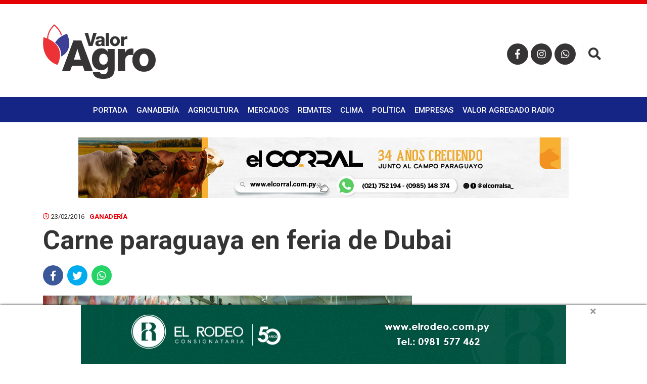

--- FILE ---
content_type: text/html; charset=UTF-8
request_url: https://www.valoragro.com.py/ganaderia/carne-paraguaya-en-feria-de-dubai/
body_size: 6639
content:
<!doctype html>
<html lang="es">
	<head>
		<meta charset="utf-8">
		<meta http-equiv="X-UA-Compatible" content="IE=edge">
		<meta name="viewport" content="width=device-width, initial-scale=1">
		
		<title>  Carne paraguaya en feria de Dubai</title>

				
				<meta property="og:title" content="Carne paraguaya en feria de Dubai" />
		<meta property="og:type" content="article" />
		<meta property="og:url" content="https://www.valoragro.com.py/ganaderia/carne-paraguaya-en-feria-de-dubai/" />
		<meta property="og:description" content="..." />
		<meta property="og:image" content="https://www.valoragro.com.py/wp-content/uploads/2016/01/x0001.jpg" />
		
		<!-- favicon -->
		<link rel="icon" href="https://www.valoragro.com.py/wp-content/themes/elagro_theme/assets/images/favicon.png">
       	<link rel="shortcut icon" type="image/x-icon" href="https://www.valoragro.com.py/wp-content/themes/elagro_theme/assets/images/favicon.ico">
        <!--Google Fonts-->
        <link href="https://fonts.googleapis.com/css?family=Roboto:300,400,500,700" rel="stylesheet">
		<!-- Font Awesome-->
		<link rel="stylesheet" href="https://use.fontawesome.com/releases/v5.2.0/css/all.css" integrity="sha384-hWVjflwFxL6sNzntih27bfxkr27PmbbK/iSvJ+a4+0owXq79v+lsFkW54bOGbiDQ" crossorigin="anonymous">
		<!-- Bootstrap CSS -->
		<link href="https://www.valoragro.com.py/wp-content/themes/elagro_theme/assets/bootstrap/css/bootstrap.min.css" rel="stylesheet">
		<!-- Hover CSS -->
		<link href="https://www.valoragro.com.py/wp-content/themes/elagro_theme/assets/css/hover.css" rel="stylesheet">
		<!-- Animate CSS -->
		<link href="https://www.valoragro.com.py/wp-content/themes/elagro_theme/assets/css/animate.css" rel="stylesheet">
		<!-- Slick CSS -->
    	<link href="https://www.valoragro.com.py/wp-content/themes/elagro_theme/assets/css/slick.css" rel="stylesheet">
    	<!-- SlickTheme CSS -->
    	<link href="https://www.valoragro.com.py/wp-content/themes/elagro_theme/assets/css/slick-theme.css?20191115" rel="stylesheet">
		<!-- Normalize CSS -->
    	<link href="https://www.valoragro.com.py/wp-content/themes/elagro_theme/assets/css/normalize.css" rel="stylesheet">
		<!-- Custom css  -->
		<link href="https://www.valoragro.com.py/wp-content/themes/elagro_theme/assets/css/style.css?20230305" rel="stylesheet">
		
		<!--touch icon-->
		<link rel="apple-touch-icon" href="https://www.valoragro.com.py/wp-content/themes/elagro_theme/assets/images/touch-icon-iphone.png?v3">
		<link rel="apple-touch-icon" sizes="76x76" href="https://www.valoragro.com.py/wp-content/themes/elagro_theme/assets/images/touch-icon-iphone.png?v3">
		<link rel="apple-touch-icon" sizes="120x120" href="https://www.valoragro.com.py/wp-content/themes/elagro_theme/assets/images/touch-icon-iphone.png?v3">
		<link rel="apple-touch-icon" sizes="152x152" href="https://www.valoragro.com.py/wp-content/themes/elagro_theme/assets/images/touch-icon-iphone.png?v3">

		<!-- HTML5 shim and Respond.js for IE8 support of HTML5 elements and media queries -->
		<!-- WARNING: Respond.js doesn't work if you view the page via file:// -->
		<!--[if lt IE 9]
		<script src="https://oss.maxcdn.com/html5shiv/3.7.3/html5shiv.min.js"></script>
		<script src="https://oss.maxcdn.com/respond/1.4.2/respond.min.js"></script>
		<![endif]-->
	</head>

	<body>
		
		<!--<div id="preloader">
			<div id="status"></div>
			<div id="spiner"></div>
		</div>-->
		
		<div id="mySidenav" class="sidenav">
			<div class=" section header-sidenav">
				<div class="container">
					<div class="row">
						<div class="col-12">
							<img src="https://www.valoragro.com.py/wp-content/themes/elagro_theme/assets/images/logo-valoragro-light.png" alt="" id="sidenav-logo" class="center-img">
						</div>
					</div>
				</div>
			</div>
			<div class="container">
				<div class="row">
					<div class="col-12">
						<div class="menu-menu-principal-container"><ul id="menu-menu-principal" class="menu"><li id="menu-item-63" class="hvr-underline-from-center menu-item menu-item-type-custom menu-item-object-custom menu-item-home menu-item-63"><a href="https://www.valoragro.com.py">Portada</a></li>
<li id="menu-item-8" class="hvr-underline-from-center menu-item menu-item-type-taxonomy menu-item-object-category current-post-ancestor current-menu-parent current-post-parent menu-item-8"><a href="https://www.valoragro.com.py/category/ganaderia/" title="hvr-underline-from-center">Ganadería</a></li>
<li id="menu-item-6" class="hvr-underline-from-center menu-item menu-item-type-taxonomy menu-item-object-category menu-item-6"><a href="https://www.valoragro.com.py/category/agricultura/" title="hvr-underline-from-center">Agricultura</a></li>
<li id="menu-item-27431" class="hvr-underline-from-center menu-item menu-item-type-post_type menu-item-object-page menu-item-27431"><a href="https://www.valoragro.com.py/mercados/">Mercados</a></li>
<li id="menu-item-28084" class="hvr-underline-from-center menu-item menu-item-type-taxonomy menu-item-object-category menu-item-28084"><a href="https://www.valoragro.com.py/category/remates/">Remates</a></li>
<li id="menu-item-25533" class="hvr-underline-from-center menu-item menu-item-type-taxonomy menu-item-object-category menu-item-25533"><a href="https://www.valoragro.com.py/category/clima/" title="hvr-underline-from-center">Clima</a></li>
<li id="menu-item-25534" class="hvr-underline-from-center menu-item menu-item-type-taxonomy menu-item-object-category menu-item-25534"><a href="https://www.valoragro.com.py/category/politica/" title="hvr-underline-from-center">Política</a></li>
<li id="menu-item-7" class="hvr-underline-from-center menu-item menu-item-type-taxonomy menu-item-object-category menu-item-7"><a href="https://www.valoragro.com.py/category/empresas/" title="hvr-underline-from-center">Empresas</a></li>
<li id="menu-item-40238" class="hvr-underline-from-center menu-item menu-item-type-taxonomy menu-item-object-category menu-item-40238"><a href="https://www.valoragro.com.py/category/valor-agregado-radio/">Valor Agregado Radio</a></li>
</ul></div>					</div>
				</div>
			</div>
			<div class="section social-nav">
				<div class="container">
					<div class="row">
						<div class="col-12">
							<ul class="center-nav">
								<li>
									<a href="https://www.facebook.com/valoragropy/" target="_blank"><i class="fab fa-facebook-f"></i></a>
								</li>
								<li>
									<a href="https://www.instagram.com/valoragropy/" target="_blank"><i class="fab fa-instagram"></i></a>
								</li>
								<li>
									<a href="https://wa.me/595991598061" target="_blank"><i class="fab fa-whatsapp"></i></a>
								</li>
							</ul>
						</div>
					</div>
				</div>
			</div>
			<a href="javascript:void(0)" class="closebtn" onclick="closeNav()">&times;</a>
		</div>
		
		<header class="section main-header bg-color-white">
			<div class="section content-header">
				<div class="container">
					<div class="row">
						<div class="col-12">
							<a href="https://www.valoragro.com.py/" rel="home">
								<img src="https://www.valoragro.com.py/wp-content/themes/elagro_theme/assets/images/logo-valoragro.png" alt="" id="main-logo">
							</a>
							
							<ul class="social-nav">
								<li class="display-none-991">
									<a href="https://www.facebook.com/valoragropy/" target="_blank"><i class="fab fa-facebook-f"></i></a>
								</li>
								<li class="display-none-991">
									<a href="https://www.instagram.com/valoragropy/" target="_blank"><i class="fab fa-instagram"></i></a>
								</li>
								<li class="display-none-991">
									<a href="https://wa.me/595991598061" target="_blank"><i class="fab fa-whatsapp"></i></a>
								</li>
								<li class="display-block-991 open-nav-bar">
									<button onclick="openNav()" class="color-white">
										<i class="fas fa-bars"></i>
									</button>
								</li>
								<li class="btn-search">
									<button id="open-search" class="color-black"><i class="fas fa-search"></i></button>
									<button id="close-search" class="color-red"><i class="fas fa-times"></i></button>
								</li>
							</ul>
													
							<div class="search-container">
								<form role="search" method="get" action="https://www.valoragro.com.py/">
									<button type="submit" value=""><i class="fas fa-search"></i></button>
									<label>
										<input type="search" placeholder="Buscar noticia..." value="" name="s" title="Buscar:" />
									</label>
								</form>
							</div>						
														
						</div> <!--end col-->
					</div> <!--end row-->
				</div> <!--end container-->
			</div> <!--end content header-->
			
			<div class="section main-nav bg-color-blue color-white display-none-991">
				<div class="container">
					<div class="row">
						<div class="col-12">
							<ul class="center-nav text-uppercase">
								<div class="menu-menu-principal-container"><ul id="menu-menu-principal-1" class="menu"><li class="hvr-underline-from-center menu-item menu-item-type-custom menu-item-object-custom menu-item-home menu-item-63"><a href="https://www.valoragro.com.py">Portada</a></li>
<li class="hvr-underline-from-center menu-item menu-item-type-taxonomy menu-item-object-category current-post-ancestor current-menu-parent current-post-parent menu-item-8"><a href="https://www.valoragro.com.py/category/ganaderia/" title="hvr-underline-from-center">Ganadería</a></li>
<li class="hvr-underline-from-center menu-item menu-item-type-taxonomy menu-item-object-category menu-item-6"><a href="https://www.valoragro.com.py/category/agricultura/" title="hvr-underline-from-center">Agricultura</a></li>
<li class="hvr-underline-from-center menu-item menu-item-type-post_type menu-item-object-page menu-item-27431"><a href="https://www.valoragro.com.py/mercados/">Mercados</a></li>
<li class="hvr-underline-from-center menu-item menu-item-type-taxonomy menu-item-object-category menu-item-28084"><a href="https://www.valoragro.com.py/category/remates/">Remates</a></li>
<li class="hvr-underline-from-center menu-item menu-item-type-taxonomy menu-item-object-category menu-item-25533"><a href="https://www.valoragro.com.py/category/clima/" title="hvr-underline-from-center">Clima</a></li>
<li class="hvr-underline-from-center menu-item menu-item-type-taxonomy menu-item-object-category menu-item-25534"><a href="https://www.valoragro.com.py/category/politica/" title="hvr-underline-from-center">Política</a></li>
<li class="hvr-underline-from-center menu-item menu-item-type-taxonomy menu-item-object-category menu-item-7"><a href="https://www.valoragro.com.py/category/empresas/" title="hvr-underline-from-center">Empresas</a></li>
<li class="hvr-underline-from-center menu-item menu-item-type-taxonomy menu-item-object-category menu-item-40238"><a href="https://www.valoragro.com.py/category/valor-agregado-radio/">Valor Agregado Radio</a></li>
</ul></div>							</ul>
						</div> <!--end col-->
					</div> <!--end row-->
				</div> <!--end container-->
			</div> <!--end main nav-->
			
		</header> <!--end main header-->
		
		<div class="section fixed-header bg-color-white">
			<div class="container-fluid">
				<div class="row">
					<div class="col-12">
						<div class="section fixed-header-content">
							<a href="https://www.valoragro.com.py/" rel="home">
								<img src="https://www.valoragro.com.py/wp-content/themes/elagro_theme/assets/images/logo-valoragro.png" alt="" id="fixed-logo">
							</a>
																						<h3>Carne paraguaya en feria de Dubai</h3>
								<div class="entry-share display-none-767">
									<ul>
										<li><span style="position: relative; top: 12px; text-transform: uppercase; font-size: 13px; font-weight: 700; margin-right: 5px;">Compartir</span></li>
										<li><a href="https://www.facebook.com/sharer/sharer.php?u=https://www.valoragro.com.py/ganaderia/carne-paraguaya-en-feria-de-dubai/" target="_blank" class="icon-facebook"><i class="fab fa-facebook-f"></i></a></li>
										<li><a href="https://twitter.com/intent/tweet?url=https://www.valoragro.com.py/ganaderia/carne-paraguaya-en-feria-de-dubai/&text=Carne paraguaya en feria de Dubai" target="_blank" class="icon-twitter"><i class="fab fa-twitter"></i></a></li>
										<li><a href="whatsapp://send?text=https://www.valoragro.com.py/ganaderia/carne-paraguaya-en-feria-de-dubai/" data-action="share/whatsapp/share" class="icon-whatsapp"><i class="fab fa-whatsapp"></i></a></li>
									</ul>
								</div> <!--end entry share-->
													</div> <!--end header content-->
					</div> <!--end col-->
				</div> <!--end row-->
			</div> <!--end container-->
		</div> <!--end fixed header-->
		
		
		
		<div class="section margin-top-30 margin-top-106-768 margin-top-91-767 margin-bottom-30 margin-bottom-15-767">
			<div class="container">
				<div class="row">
					<div class="col-12">
						
						<div class="section banner-item">
							<a href="https://bit.ly/347HigA" target="_blank">
								<img src="https://www.valoragro.com.py/wp-content/uploads/2021/06/Valor-Agro-970x120px.gif" alt="" class="center-img">
							</a>
						</div> <!--end banner-->
												<div class="section banner-item">
							<a href="https://bit.ly/2WYcVY1" target="_blank">
								<img src="https://www.valoragro.com.py/wp-content/uploads/2024/09/728x90_web.gif" alt="" class="center-img">
							</a>
						</div> <!--end banner-->
												<div class="section banner-item">
							<a href="https://bit.ly/2UwVVH9" target="_blank">
								<img src="https://www.valoragro.com.py/wp-content/uploads/2020/05/banner_latropa_970x120v2.gif" alt="" class="center-img">
							</a>
						</div> <!--end banner-->
												<div class="section banner-item">
							<a href="https://bit.ly/2zUYmeP" target="_blank">
								<img src="https://www.valoragro.com.py/wp-content/uploads/2025/01/BannerIndabal-Generico-970x120-1.gif" alt="" class="center-img">
							</a>
						</div> <!--end banner-->
												<div class="section banner-item">
							<a href="https://bit.ly/3gQqgcH" target="_blank">
								<img src="https://www.valoragro.com.py/wp-content/uploads/2020/06/Piemonte970.gif" alt="" class="center-img">
							</a>
						</div> <!--end banner-->
												<div class="section banner-item">
							<a href="https://www.ypoti.com" target="_blank">
								<img src="https://www.valoragro.com.py/wp-content/uploads/2023/08/HOTELERIA-BANNER-2.gif" alt="" class="center-img">
							</a>
						</div> <!--end banner-->
												<div class="section banner-item">
							<a href="https://instagram.com/biogenesisbagopy" target="_blank">
								<img src="https://www.valoragro.com.py/wp-content/uploads/2024/10/970-x-120-banner-digital-progestar-valor-agro.png" alt="" class="center-img">
							</a>
						</div> <!--end banner-->
												<div class="section banner-item">
							<a href="https://bit.ly/3mah4l9" target="_blank">
								<img src="https://www.valoragro.com.py/wp-content/uploads/2020/12/ERSA-nutricion-valorgaro-970-x-120.gif" alt="" class="center-img">
							</a>
						</div> <!--end banner-->
											
											
												<div class="section banner-item">
							<a href="https://www.inpasa.com.py/es/" target="_blank">
								<img src="https://www.valoragro.com.py/wp-content/uploads/2022/06/Banner-Web-INPASA.gif" alt="" class="center-img">
							</a>
						</div> <!--end banner-->
												<div class="section banner-item">
							<a href="http://bangor.com.py/" target="_blank">
								<img src="https://www.valoragro.com.py/wp-content/uploads/2024/06/Banner-Bangor-Ferias-de-Consumo.png" alt="" class="center-img">
							</a>
						</div> <!--end banner-->
												<div class="section banner-item">
							<a href="https://www.instagram.com/grupocovepa" target="_blank">
								<img src="https://www.valoragro.com.py/wp-content/uploads/2025/03/IMG_3722.jpg" alt="" class="center-img">
							</a>
						</div> <!--end banner-->
												<div class="section banner-item">
							<a href="https://bit.ly/48JLIvx" target="_blank">
								<img src="https://www.valoragro.com.py/wp-content/uploads/2022/03/campo-970x120-.gif" alt="" class="center-img">
							</a>
						</div> <!--end banner-->
												<div class="section banner-item">
							<a href="https://www.solamarca.com.py/" target="_blank">
								<img src="https://www.valoragro.com.py/wp-content/uploads/2025/09/SolaMarcaHorizontal.gif" alt="" class="center-img">
							</a>
						</div> <!--end banner-->
												<div class="section banner-item">
							<a href="https://elrodeo.com.py/" target="_blank">
								<img src="https://www.valoragro.com.py/wp-content/uploads/2024/02/GIF-PARA-VALOR-2.gif" alt="" class="center-img">
							</a>
						</div> <!--end banner-->
												<div class="section banner-item">
							<a href="https://www.isuzu.com.py/" target="_blank">
								<img src="https://www.valoragro.com.py/wp-content/uploads/2025/09/HCE-BANNER-RETROEXCAVADORA-HB640C_970x120px.gif" alt="" class="center-img">
							</a>
						</div> <!--end banner-->
												<div class="section banner-item">
							<a href="https://www.instagram.com/innovacion.s.r.l?utm_source=ig_web_button_share_sheet&igsh=ZDNlZDc0MzIxNw==" target="_blank">
								<img src="https://www.valoragro.com.py/wp-content/uploads/2025/06/Banner_970_x_120.png" alt="" class="center-img">
							</a>
						</div> <!--end banner-->
												<div class="section banner-item">
							<a href="https://www.familiar.com.py/" target="_blank">
								<img src="https://www.valoragro.com.py/wp-content/uploads/2025/07/banner-web-970x120-agro.gif" alt="" class="center-img">
							</a>
						</div> <!--end banner-->
												<div class="section banner-item">
							<a href="https://enginepy.com/" target="_blank">
								<img src="https://www.valoragro.com.py/wp-content/uploads/2025/10/enginepy_valor_agro_banner.gif" alt="" class="center-img">
							</a>
						</div> <!--end banner-->
												<div class="section banner-item">
							<a href="https://www.instagram.com/appecpy?utm_source=ig_web_button_share_sheet&igsh=ZDNlZDc0MzIxNw==" target="_blank">
								<img src="https://www.valoragro.com.py/wp-content/uploads/2025/12/970x120.gif" alt="" class="center-img">
							</a>
						</div> <!--end banner-->
						<div class="section banner-item"><a href="https://www.elcorral.com.py/" target="_blank"><img src="https://www.valoragro.com.py/wp-content/uploads/2026/01/IMG_4385.jpeg" alt="" class="center-img"></a></div> <!--end banner-->
						<div class="section banner-item"><a href="https://wa.me/595982611611" target="_blank"><img src="https://www.valoragro.com.py/wp-content/uploads/2025/12/IMG_4328-scaled.jpeg" alt="" class="center-img"></a></div> <!--end banner-->

<div class="section banner-item"><a href="https://www.contebienesraices.com.ar/" target="_blank"><img src="https://www.valoragro.com.py/wp-content/uploads/2026/01/IMG_4348.png" alt="" class="center-img"></a></div> <!--end banner-->
						
						
					</div> <!--end col-->
				</div> <!--end row-->
			</div> <!--end container-->
		</div> <!--end section-->
	        
    	<div class="section full-article">
    	
			<div class="container">
				<div class="row">
					<div class="col-lg-12 col-md-12 col-sm-12 col-xs-12">
						<div class="section entry-data">
							<div class="entry-date">
								<span><i class="far fa-clock color-red"></i> 23/02/2016</span><span><a href="https://www.valoragro.com.py/category/ganaderia/" rel="category tag">Ganadería</a></span>
							</div> <!--end entry date-->
							<div class="section entry-title">
								<h2>Carne paraguaya en feria de Dubai</h2>
							</div> <!--end entry title-->
							<div class="entry-share display-none-767">
								<ul>
									<li><a href="https://www.facebook.com/sharer/sharer.php?u=https://www.valoragro.com.py/ganaderia/carne-paraguaya-en-feria-de-dubai/" target="_blank" class="icon-facebook"><i class="fab fa-facebook-f"></i></a></li>
									<li><a href="https://twitter.com/intent/tweet?url=https://www.valoragro.com.py/ganaderia/carne-paraguaya-en-feria-de-dubai/&text=Carne paraguaya en feria de Dubai" target="_blank" class="icon-twitter"><i class="fab fa-twitter"></i></a></li>
									<li><a href="whatsapp://send?text=https://www.valoragro.com.py/ganaderia/carne-paraguaya-en-feria-de-dubai/" data-action="share/whatsapp/share" class="icon-whatsapp"><i class="fab fa-whatsapp"></i></a></li>
								</ul>
							</div> <!--end entry share-->
						</div> <!--end entry data-->
					</div> <!--end col-->
				</div> <!--end row-->	
			</div> <!--end container-->
			
			<div class="container">
				<div class="row">
						
					<div class="col-lg-8 col-md-12 col-sm-12 col-xs-12">
						
						<div class="row">
						
						<div class="col-lg-12 col-md-12 col-sm-12 col-xs-12 padding-left-0-767 padding-right-0-767">
							<div class="section entry-image bg-image" style="background-image: url(https://www.valoragro.com.py/wp-content/uploads/2016/01/x0001.jpg);">
								<img src="https://www.valoragro.com.py/wp-content/themes/elagro_theme/assets/images/img-1024x585.png" alt="">
															</div> <!--end entry image-->
						</div> <!--end col-->
						
						<div class="col-lg-12 col-md-12 col-sm-12 col-xs-12">
							
							<div class="section" style="margin-bottom: 20px;">
								<a href="https://wa.me/595982611611" target="_blank">
									<img src="https://www.valoragro.com.py/wp-content/uploads/2025/12/IMG_4328-scaled.jpeg" alt="">
								</a>
							</div>
							
							<div class="entry-content">
								<p>Desde el próximo lunes 22 hasta el jueves 25 se realizará la feria de alimentos “Gulfood Dubai 2016”, con participación de la industria cárnica nacional, a través de seis empresas del rubro, informó Juan Carlos Pettengill, director de Frigorífico Guaraní.<span id="more-11150"></span></p>
<p>Comentó que, aunque el mercado árabe es aún incipiente para la carne paraguaya, se espera incrementar este año los volúmenes de exportación. Los cortes que exportamos a esta región, en su mayoría son Premium, tales como bife de chorizo, lomito y otros”, acotó.</p>
<p>Añadió que con Rediex/MIC yla Cámara Paraguayadela Carne, se mantuvo como tradición la participación constante en ferias internacionales desde hace más de 15 años, para expandir y consolidar la imagen de Paraguay como productor de alimentos y propiciar oportunidades de inserción en nuevos mercados para la carne paraguaya. “En los últimos diez años se han realizado grandes inversiones en infraestructura para que las plantas estén al nivel requerido por las exigentes habilitaciones de los mercados”, aseveró el directivo Pettengill.</p><div class="section content-banner" style="width: 100%;"><a href="https://www.ypoti.com/" target="_blank"><img decoding="async" src="https://www.valoragro.com.py/wp-content/uploads/2023/12/HOTELERIA-BANNER-3-300-x-250-baja.gif" alt="ypoti" class="center-img"></a></div>
</p>																<div class="entry-share margin-bottom-30 display-none-767">
									<ul>
										<li><a href="https://www.facebook.com/sharer/sharer.php?u=https://www.valoragro.com.py/ganaderia/carne-paraguaya-en-feria-de-dubai/" target="_blank" class="icon-facebook"><i class="fab fa-facebook-f"></i></a></li>
										<li><a href="https://twitter.com/intent/tweet?url=https://www.valoragro.com.py/ganaderia/carne-paraguaya-en-feria-de-dubai/&text=Carne paraguaya en feria de Dubai" target="_blank" class="icon-twitter"><i class="fab fa-twitter"></i></a></li>
										<li><a href="whatsapp://send?text=https://www.valoragro.com.py/ganaderia/carne-paraguaya-en-feria-de-dubai/" data-action="share/whatsapp/share" class="icon-whatsapp"><i class="fab fa-whatsapp"></i></a></li>
									</ul>
								</div> <!--end entry share-->
							</div> <!--end entry content-->
							
							<div class="bottom-shared display-block-767">
								<ul>
									<li>
										<a href="https://www.facebook.com/sharer/sharer.php?u=https://www.valoragro.com.py/ganaderia/carne-paraguaya-en-feria-de-dubai/" target="_blank" class="icon-facebook"><i class="fab fa-facebook-f"></i></a>
									</li>
									<li>
										<a href="https://twitter.com/intent/tweet?url=https://www.valoragro.com.py/ganaderia/carne-paraguaya-en-feria-de-dubai/&text=Carne paraguaya en feria de Dubai" target="_blank" class="icon-twitter"><i class="fab fa-twitter"></i></a>
									</li>
									<li>
										<a href="whatsapp://send?text=https://www.valoragro.com.py/ganaderia/carne-paraguaya-en-feria-de-dubai/" data-action="share/whatsapp/share" class="icon-whatsapp" target="_blank"><i class="fab fa-whatsapp"></i></a>
									</li>
								</ul>
							</div> <!--end fixed shared-->
							
						</div> <!--end col-->
						
						</div> <!--end row-->
						
					</div> <!--end col-->
					
								
					
					
					<div class="col-lg-4 col-md-12 col-sm-12 col-xs-12">
						<div class="row">
							
														<div class="col-lg-12 col-md-6 col-sm-12 col-xs-12">
								
																<div class="section banner-item-aside-1 margin-bottom-30">
									<a href="https://www.solamarca.com.py/" target="_blank">
										<img src="https://www.valoragro.com.py/wp-content/uploads/2025/09/SolaMarca.gif" alt="" class="center-img">
									</a>
								</div>
																
																<div class="section banner-item-aside-1 margin-bottom-30">
									<a href="https://bit.ly/3mah4l9" target="_blank">
										<img src="https://www.valoragro.com.py/wp-content/uploads/2020/12/Gif-para-valoragro-300-x-250.gif" alt="" class="center-img">
									</a>
								</div>
																<div class="section banner-item-aside-1 margin-bottom-30">
									<a href="https://www.isuzu.com.py/" target="_blank">
										<img src="https://www.valoragro.com.py/wp-content/uploads/2025/09/HCE-BANNER-RETROEXCAVADORA-HB640C_300x250px.gif" alt="" class="center-img">
									</a>
								</div>
																<div class="section banner-item-aside-1 margin-bottom-30">
									<a href="https://www.instagram.com/innovacion.s.r.l?utm_source=ig_web_button_share_sheet&igsh=ZDNlZDc0MzIxNw==" target="_blank">
										<img src="https://www.valoragro.com.py/wp-content/uploads/2025/06/Banner_300_x_250.png" alt="" class="center-img">
									</a>
								</div>
																
							</div> <!--end col-->
												
							
														<div class="col-lg-12 col-md-6 col-sm-12 col-xs-12">
								
																<div class="section banner-item-aside-2 margin-bottom-30">
									<a href="https://bit.ly/2WYcVY1" target="_blank">
										<img src="https://www.valoragro.com.py/wp-content/uploads/2024/09/300x250_web.gif" alt="" class="center-img">
									</a>
								</div>
																<div class="section banner-item-aside-2 margin-bottom-30">
									<a href="https://wa.me/595982611611" target="_blank">
										<img src="https://www.valoragro.com.py/wp-content/uploads/2026/01/IMG_4347-1.jpeg" alt="" class="center-img">
									</a>
								</div>
																<div class="section banner-item-aside-2 margin-bottom-30">
									<a href="https://www.familiar.com.py/" target="_blank">
										<img src="https://www.valoragro.com.py/wp-content/uploads/2025/07/banner-web-300x250-agro-generico.gif" alt="" class="center-img">
									</a>
								</div>
																<div class="section banner-item-aside-2 margin-bottom-30">
									<a href="https://enginepy.com/" target="_blank">
										<img src="https://www.valoragro.com.py/wp-content/uploads/2025/10/Valor_agro_300x250.gif" alt="" class="center-img">
									</a>
								</div>
																
							</div> <!--end col-->
														
														<div class="col-lg-12 col-md-6 col-sm-12 col-xs-12">
								
																<div class="section banner-item-aside-3 margin-bottom-30">
									<a href="https://instagram.com/biogenesisbagopy" target="_blank">
										<img src="https://www.valoragro.com.py/wp-content/uploads/2024/10/300-x-250-VALOR-AGRO-PROGESTAR.png" alt="" class="center-img">
									</a>
								</div>
																<div class="section banner-item-aside-3 margin-bottom-30">
									<a href="https://bit.ly/2UwVVH9" target="_blank">
										<img src="https://www.valoragro.com.py/wp-content/uploads/2020/05/banner_latropa_300x250v2.gif" alt="" class="center-img">
									</a>
								</div>
																<div class="section banner-item-aside-3 margin-bottom-30">
									<a href="https://bit.ly/347HigA" target="_blank">
										<img src="https://www.valoragro.com.py/wp-content/uploads/2020/05/banner_frigomas_300x250.gif" alt="" class="center-img">
									</a>
								</div>
																<div class="section banner-item-aside-3 margin-bottom-30">
									<a href="https://www.ypoti.com" target="_blank">
										<img src="https://www.valoragro.com.py/wp-content/uploads/2023/12/HOTELERIA-BANNER-3-300-x-250-baja.gif" alt="" class="center-img">
									</a>
								</div>
																<div class="section banner-item-aside-3 margin-bottom-30">
									<a href="https://www.isuzu.com.py/" target="_blank">
										<img src="https://www.valoragro.com.py/wp-content/uploads/2025/09/HCE-BANNER-RETROEXCAVADORA-HB640C_300x250px.gif" alt="" class="center-img">
									</a>
								</div>
																<div class="section banner-item-aside-3 margin-bottom-30">
									<a href="https://www.instagram.com/innovacion.s.r.l?utm_source=ig_web_button_share_sheet&igsh=ZDNlZDc0MzIxNw==" target="_blank">
										<img src="https://www.valoragro.com.py/wp-content/uploads/2025/06/Banner_300_x_250.png" alt="" class="center-img">
									</a>
								</div>
																
							</div> <!--end col-->
														
														<div class="col-lg-12 col-md-6 col-sm-12 col-xs-12">
								
																<div class="section banner-item-aside-4 margin-bottom-30">
									<a href="https://www.instagram.com/grupocovepa" target="_blank">
										<img src="https://www.valoragro.com.py/wp-content/uploads/2024/08/GIFsimple_Banner-Valor-Agro_300x250px.gif" alt="" class="center-img">
									</a>
								</div>
																<div class="section banner-item-aside-4 margin-bottom-30">
									<a href="https://bit.ly/48JLIvx" target="_blank">
										<img src="https://www.valoragro.com.py/wp-content/uploads/2022/03/campo-300x250-1.gif" alt="" class="center-img">
									</a>
								</div>
																
																<div class="section banner-item-aside-4 margin-bottom-30">
									<a href="https://www.familiar.com.py/" target="_blank">
										<img src="https://www.valoragro.com.py/wp-content/uploads/2025/07/banner-web-300x250-agro-generico.gif" alt="" class="center-img">
									</a>
								</div>
																<div class="section banner-item-aside-4 margin-bottom-30">
									<a href="https://enginepy.com/" target="_blank">
										<img src="https://www.valoragro.com.py/wp-content/uploads/2025/10/Valor_agro_300x250.gif" alt="" class="center-img">
									</a>
								</div>
																
							</div> <!--end col-->
														
														<div class="col-lg-12 col-md-6 col-sm-12 col-xs-12">
								
																<div class="section banner-item-aside-5 margin-bottom-30">
									<a href="https://bit.ly/2zUYmeP" target="_blank">
										<img src="https://www.valoragro.com.py/wp-content/uploads/2025/01/BannerIndabal-Generico-300x250-1.gif" alt="" class="center-img">
									</a>
								</div>
																<div class="section banner-item-aside-5 margin-bottom-30">
									<a href="http://bangor.com.py/" target="_blank">
										<img src="https://www.valoragro.com.py/wp-content/uploads/2022/07/Bangor-beneficios-banner.gif" alt="" class="center-img">
									</a>
								</div>
																
																<div class="section banner-item-aside-5 margin-bottom-30">
									<a href="https://www.isuzu.com.py/" target="_blank">
										<img src="https://www.valoragro.com.py/wp-content/uploads/2025/09/HCE-BANNER-RETROEXCAVADORA-HB640C_300x250px.gif" alt="" class="center-img">
									</a>
								</div>
																<div class="section banner-item-aside-5 margin-bottom-30">
									<a href="https://www.instagram.com/innovacion.s.r.l?utm_source=ig_web_button_share_sheet&igsh=ZDNlZDc0MzIxNw==" target="_blank">
										<img src="https://www.valoragro.com.py/wp-content/uploads/2025/06/Banner_300_x_250.png" alt="" class="center-img">
									</a>
								</div>
																
							</div> <!--end col-->
							
						</div> <!--end row-->
					</div> <!--end col-->
					
					
				</div> <!--end row-->
			</div> <!--end container-->
			
		</div> <!--end section-->
		
		<div class="section">
		<div class="container">
			<div class="row">
																<div class="col-12">
					<div class="row">

												<div class="col-12" style="border-top: solid 1px #f7f7f7; padding-top: 30px;">
														<div class="section banner-rotativo-bottom-1 margin-bottom-30">
								<a href="" target="_blank">
									<img src="https://www.valoragro.com.py/wp-content/uploads/2023/08/HOTELERIA-BANNER-2.gif" alt="" class="center-img">
								</a>
							</div>
														<div class="section banner-rotativo-bottom-1 margin-bottom-30">
								<a href="" target="_blank">
									<img src="https://www.valoragro.com.py/wp-content/uploads/2024/11/SUDAMERIS-ZAFRA-970X120-.gif" alt="" class="center-img">
								</a>
							</div>
													</div> <!--end col-->
											</div> <!--end row-->
				</div> <!--end col-->						
											</div>
		</div>
		</div>

		<div id="related-news" class="section">
				<div class="container-fluid">
		<div class="row">
			<div class="col-12">
				<span class="title-section">Noticias Relacionadas</span>
			</div>
		</div>	
	</div>	
	<div class="container-fluid">
		<div class="row margin-left--7-5-767 margin-right--7-5-767">
			
	        
	  	  	
	  	<div class="col-lg-3 col-md-3 col-sm-6 col-6 padding-left-7-5-767 padding-right-7-5-767">
			<article class="section matchheight size-4 bg-color-white border-solid margin-bottom-30 margin-bottom-15-767">
				<figure class="entry-image bg-image margin-bottom-0" style="background-image: url(https://www.valoragro.com.py/wp-content/uploads/2025/09/ANG05791.jpg);">
					<a href="https://www.valoragro.com.py/ganaderia/turquia-auditara-a-paraguay-para-habilitar-la-compra-de-ganado-vivo-y-carne-bovina/">
						<img src="https://www.valoragro.com.py/wp-content/themes/elagro_theme/assets/images/img-1024x585.png" alt="">
					</a>
				</figure> <!--end figure-->
				<div class="entry-data">
					<div class="entry-title">
						<h3>
							<a href="https://www.valoragro.com.py/ganaderia/turquia-auditara-a-paraguay-para-habilitar-la-compra-de-ganado-vivo-y-carne-bovina/" class="transi-fade">Turquía auditará a Paraguay para habilitar la compra de ganado vivo y carne bovina</a>
						</h3>
					</div> <!--end entry title-->
				</div> <!--end entry data-->
			</article> <!--end article-->
		</div> <!--end col-->
      
	  
        
	  	  	
	  	<div class="col-lg-3 col-md-3 col-sm-6 col-6 padding-left-7-5-767 padding-right-7-5-767">
			<article class="section matchheight size-4 bg-color-white border-solid margin-bottom-30 margin-bottom-15-767">
				<figure class="entry-image bg-image margin-bottom-0" style="background-image: url(https://www.valoragro.com.py/wp-content/uploads/2021/04/MARIO-BALMELLI-scaled-e1619443223812.jpg);">
					<a href="https://www.valoragro.com.py/ganaderia/balmelli-advierte-sobre-la-perdida-de-previsibilidad-y-reclama-senales-claras-para-recomponer-la-confianza/">
						<img src="https://www.valoragro.com.py/wp-content/themes/elagro_theme/assets/images/img-1024x585.png" alt="">
					</a>
				</figure> <!--end figure-->
				<div class="entry-data">
					<div class="entry-title">
						<h3>
							<a href="https://www.valoragro.com.py/ganaderia/balmelli-advierte-sobre-la-perdida-de-previsibilidad-y-reclama-senales-claras-para-recomponer-la-confianza/" class="transi-fade">Balmelli advierte sobre la pérdida de previsibilidad y reclama señales claras para recomponer la confianza</a>
						</h3>
					</div> <!--end entry title-->
				</div> <!--end entry data-->
			</article> <!--end article-->
		</div> <!--end col-->
      
	  
        
	  	  	
	  	<div class="col-lg-3 col-md-3 col-sm-6 col-6 padding-left-7-5-767 padding-right-7-5-767">
			<article class="section matchheight size-4 bg-color-white border-solid margin-bottom-30 margin-bottom-15-767">
				<figure class="entry-image bg-image margin-bottom-0" style="background-image: url(https://www.valoragro.com.py/wp-content/uploads/2026/01/Indabal.jpg);">
					<a href="https://www.valoragro.com.py/empresas/apostamos-a-productos-de-mayor-valor-agregado-oleaginosa-raatz-proyecta-inversiones-por-us-40-millones/">
						<img src="https://www.valoragro.com.py/wp-content/themes/elagro_theme/assets/images/img-1024x585.png" alt="">
					</a>
				</figure> <!--end figure-->
				<div class="entry-data">
					<div class="entry-title">
						<h3>
							<a href="https://www.valoragro.com.py/empresas/apostamos-a-productos-de-mayor-valor-agregado-oleaginosa-raatz-proyecta-inversiones-por-us-40-millones/" class="transi-fade">“Apostamos a productos de mayor valor agregado”: Oleaginosa Raatz proyecta inversiones por US$ 40 millones</a>
						</h3>
					</div> <!--end entry title-->
				</div> <!--end entry data-->
			</article> <!--end article-->
		</div> <!--end col-->
      
	  
        
	  	  	
	  	<div class="col-lg-3 col-md-3 col-sm-6 col-6 padding-left-7-5-767 padding-right-7-5-767">
			<article class="section matchheight size-4 bg-color-white border-solid margin-bottom-30 margin-bottom-15-767">
				<figure class="entry-image bg-image margin-bottom-0" style="background-image: url(https://www.valoragro.com.py/wp-content/uploads/2026/01/carlosodriozolawebjpg1626634209.jpg);">
					<a href="https://www.valoragro.com.py/politica/odriozola-de-argentina-sobre-la-cuota-carnica-con-europa-se-va-a-repartir-segun-el-historial-exportador/">
						<img src="https://www.valoragro.com.py/wp-content/themes/elagro_theme/assets/images/img-1024x585.png" alt="">
					</a>
				</figure> <!--end figure-->
				<div class="entry-data">
					<div class="entry-title">
						<h3>
							<a href="https://www.valoragro.com.py/politica/odriozola-de-argentina-sobre-la-cuota-carnica-con-europa-se-va-a-repartir-segun-el-historial-exportador/" class="transi-fade">Odriozola de Argentina sobre la cuota cárnica con Europa: “Se va a repartir según el historial exportador”</a>
						</h3>
					</div> <!--end entry title-->
				</div> <!--end entry data-->
			</article> <!--end article-->
		</div> <!--end col-->
      
	  
        
	  	  	
	  	<div class="col-lg-3 col-md-3 col-sm-6 col-6 padding-left-7-5-767 padding-right-7-5-767">
			<article class="section matchheight size-4 bg-color-white border-solid margin-bottom-30 margin-bottom-15-767">
				<figure class="entry-image bg-image margin-bottom-0" style="background-image: url(https://www.valoragro.com.py/wp-content/uploads/2026/01/WhatsApp-Image-2025-07-29-at-10.15.15-1024x683-1.jpeg);">
					<a href="https://www.valoragro.com.py/politica/paraguay-insiste-en-un-reparto-equitativo-de-la-nueva-cuota-carnica-con-la-union-europea/">
						<img src="https://www.valoragro.com.py/wp-content/themes/elagro_theme/assets/images/img-1024x585.png" alt="">
					</a>
				</figure> <!--end figure-->
				<div class="entry-data">
					<div class="entry-title">
						<h3>
							<a href="https://www.valoragro.com.py/politica/paraguay-insiste-en-un-reparto-equitativo-de-la-nueva-cuota-carnica-con-la-union-europea/" class="transi-fade">Paraguay insiste en un reparto equitativo de la nueva cuota cárnica con la Unión Europea</a>
						</h3>
					</div> <!--end entry title-->
				</div> <!--end entry data-->
			</article> <!--end article-->
		</div> <!--end col-->
      
	  
        
	  	  	
	  	<div class="col-lg-3 col-md-3 col-sm-6 col-6 padding-left-7-5-767 padding-right-7-5-767">
			<article class="section matchheight size-4 bg-color-white border-solid margin-bottom-30 margin-bottom-15-767">
				<figure class="entry-image bg-image margin-bottom-0" style="background-image: url(https://www.valoragro.com.py/wp-content/uploads/2023/04/WhatsApp-Image-2023-04-26-at-18.39.21.jpeg);">
					<a href="https://www.valoragro.com.py/remates/pantalla-paraguay-remata-mas-de-800-vacunos-por-copa-tv-hoy-martes/">
						<img src="https://www.valoragro.com.py/wp-content/themes/elagro_theme/assets/images/img-1024x585.png" alt="">
					</a>
				</figure> <!--end figure-->
				<div class="entry-data">
					<div class="entry-title">
						<h3>
							<a href="https://www.valoragro.com.py/remates/pantalla-paraguay-remata-mas-de-800-vacunos-por-copa-tv-hoy-martes/" class="transi-fade">Pantalla Paraguay remata más de 800 vacunos por COPA TV, hoy martes</a>
						</h3>
					</div> <!--end entry title-->
				</div> <!--end entry data-->
			</article> <!--end article-->
		</div> <!--end col-->
      
	  
        
	  	  	
	  	<div class="col-lg-3 col-md-3 col-sm-6 col-6 padding-left-7-5-767 padding-right-7-5-767">
			<article class="section matchheight size-4 bg-color-white border-solid margin-bottom-30 margin-bottom-15-767">
				<figure class="entry-image bg-image margin-bottom-0" style="background-image: url(https://www.valoragro.com.py/wp-content/uploads/2025/05/7f07cc67-967a-463d-b7ac-3bcff0620d85.jpeg);">
					<a href="https://www.valoragro.com.py/remates/hoy-martes-aosta-remates-vende-mas-de-700-vacunos-de-invernada-por-copa-tv/">
						<img src="https://www.valoragro.com.py/wp-content/themes/elagro_theme/assets/images/img-1024x585.png" alt="">
					</a>
				</figure> <!--end figure-->
				<div class="entry-data">
					<div class="entry-title">
						<h3>
							<a href="https://www.valoragro.com.py/remates/hoy-martes-aosta-remates-vende-mas-de-700-vacunos-de-invernada-por-copa-tv/" class="transi-fade">Hoy martes, Aosta Remates vende más de 700 vacunos de invernada por COPA TV</a>
						</h3>
					</div> <!--end entry title-->
				</div> <!--end entry data-->
			</article> <!--end article-->
		</div> <!--end col-->
      
	  
        
	  	  	
	  	<div class="col-lg-3 col-md-3 col-sm-6 col-6 padding-left-7-5-767 padding-right-7-5-767">
			<article class="section matchheight size-4 bg-color-white border-solid margin-bottom-30 margin-bottom-15-767">
				<figure class="entry-image bg-image margin-bottom-0" style="background-image: url(https://www.valoragro.com.py/wp-content/uploads/2025/11/Gemini_Generated_Image_vp6b3vvp6b3vvp6b.jpg);">
					<a href="https://www.valoragro.com.py/ganaderia/parcerisa-podemos-apretar-el-acelerador-en-la-produccion-pero-los-precios-siguen-generando-incertidumbre/">
						<img src="https://www.valoragro.com.py/wp-content/themes/elagro_theme/assets/images/img-1024x585.png" alt="">
					</a>
				</figure> <!--end figure-->
				<div class="entry-data">
					<div class="entry-title">
						<h3>
							<a href="https://www.valoragro.com.py/ganaderia/parcerisa-podemos-apretar-el-acelerador-en-la-produccion-pero-los-precios-siguen-generando-incertidumbre/" class="transi-fade">Parcerisa: “Podemos apretar el acelerador en la producción, pero los precios siguen generando incertidumbre”</a>
						</h3>
					</div> <!--end entry title-->
				</div> <!--end entry data-->
			</article> <!--end article-->
		</div> <!--end col-->
      
	  


		</div> <!--end row-->
	</div> <!--end container-->		</div>



					
						
				<div class="alert alert-dismissible">
			<div class="container">
				<div class="row">
					<div class="col-12">
						
												<div class="section banner-fixed-bottom">
							<a href="https://bit.ly/2zUYmeP" target="_blank">
								<img src="https://www.valoragro.com.py/wp-content/uploads/2025/01/BannerIndabal-Generico-970x120-1.gif" alt="" class="center-img">
							</a>
						</div> <!--end banner-->
												<div class="section banner-fixed-bottom">
							<a href="https://goo.su/mfMhcw" target="_blank">
								<img src="https://www.valoragro.com.py/wp-content/uploads/2022/04/Coronado-Banner-Gif-web-2.gif" alt="" class="center-img">
							</a>
						</div> <!--end banner-->
												<div class="section banner-fixed-bottom">
							<a href="https://bit.ly/2WYcVY1" target="_blank">
								<img src="https://www.valoragro.com.py/wp-content/uploads/2024/09/728x90_web.gif" alt="" class="center-img">
							</a>
						</div> <!--end banner-->
												<div class="section banner-fixed-bottom">
							<a href="https://bit.ly/3mah4l9" target="_blank">
								<img src="https://www.valoragro.com.py/wp-content/uploads/2020/12/ERSA-nutricion-valorgaro-970-x-120.gif" alt="" class="center-img">
							</a>
						</div> <!--end banner-->
												<div class="section banner-fixed-bottom">
							<a href="https://www.inpasa.com.py/es/" target="_blank">
								<img src="https://www.valoragro.com.py/wp-content/uploads/2022/06/Banner-Web-INPASA.gif" alt="" class="center-img">
							</a>
						</div> <!--end banner-->
												<div class="section banner-fixed-bottom">
							<a href="https://www.instagram.com/grupocovepa" target="_blank">
								<img src="https://www.valoragro.com.py/wp-content/uploads/2025/03/IMG_3722.jpg" alt="" class="center-img">
							</a>
						</div> <!--end banner-->
												<div class="section banner-fixed-bottom">
							<a href="https://elrodeo.com.py/" target="_blank">
								<img src="https://www.valoragro.com.py/wp-content/uploads/2024/02/GIF-PARA-VALOR-2.gif" alt="" class="center-img">
							</a>
						</div> <!--end banner-->
												
						<a href="#" class="close" data-dismiss="alert" aria-label="close">&times;</a>
					</div> <!--end col-->
				</div> <!--end row-->
			</div> <!--end container-->
		</div> <!--end alert-->
		
						
							
      	
		

	





		<div class="section margin-bottom-30">
			<div class="container">
				<div class="row">
					<div class="col-12">
						
						<div class="section banner-item-footer">
							<a href="https://bit.ly/347HigA" target="_blank">
								<img src="https://www.valoragro.com.py/wp-content/uploads/2021/06/Valor-Agro-970x120px.gif" alt="" class="center-img">
							</a>
						</div> <!--end banner-->
												<div class="section banner-item-footer">
							<a href="https://bit.ly/2WYcVY1" target="_blank">
								<img src="https://www.valoragro.com.py/wp-content/uploads/2024/09/728x90_web.gif" alt="" class="center-img">
							</a>
						</div> <!--end banner-->
												<div class="section banner-item-footer">
							<a href="https://bit.ly/2UwVVH9" target="_blank">
								<img src="https://www.valoragro.com.py/wp-content/uploads/2020/05/banner_latropa_970x120v2.gif" alt="" class="center-img">
							</a>
						</div> <!--end banner-->
												<div class="section banner-item-footer">
							<a href="https://bit.ly/2zUYmeP" target="_blank">
								<img src="https://www.valoragro.com.py/wp-content/uploads/2025/01/BannerIndabal-Generico-970x120-1.gif" alt="" class="center-img">
							</a>
						</div> <!--end banner-->
												<div class="section banner-item-footer">
							<a href="https://bit.ly/3gQqgcH" target="_blank">
								<img src="https://www.valoragro.com.py/wp-content/uploads/2020/06/Piemonte970.gif" alt="" class="center-img">
							</a>
						</div> <!--end banner-->
												<div class="section banner-item-footer">
							<a href="https://www.ypoti.com" target="_blank">
								<img src="https://www.valoragro.com.py/wp-content/uploads/2023/08/HOTELERIA-BANNER-2.gif" alt="" class="center-img">
							</a>
						</div> <!--end banner-->
												<div class="section banner-item-footer">
							<a href="https://instagram.com/biogenesisbagopy" target="_blank">
								<img src="https://www.valoragro.com.py/wp-content/uploads/2024/10/970-x-120-banner-digital-progestar-valor-agro.png" alt="" class="center-img">
							</a>
						</div> <!--end banner-->
												<div class="section banner-item-footer">
							<a href="https://bit.ly/3mah4l9" target="_blank">
								<img src="https://www.valoragro.com.py/wp-content/uploads/2020/12/ERSA-nutricion-valorgaro-970-x-120.gif" alt="" class="center-img">
							</a>
						</div> <!--end banner-->
											
											
												<div class="section banner-item-footer">
							<a href="https://www.inpasa.com.py/es/" target="_blank">
								<img src="https://www.valoragro.com.py/wp-content/uploads/2022/06/Banner-Web-INPASA.gif" alt="" class="center-img">
							</a>
						</div> <!--end banner-->
												<div class="section banner-item-footer">
							<a href="http://bangor.com.py/" target="_blank">
								<img src="https://www.valoragro.com.py/wp-content/uploads/2024/06/Banner-Bangor-Ferias-de-Consumo.png" alt="" class="center-img">
							</a>
						</div> <!--end banner-->
												<div class="section banner-item-footer">
							<a href="https://www.instagram.com/grupocovepa" target="_blank">
								<img src="https://www.valoragro.com.py/wp-content/uploads/2025/03/IMG_3722.jpg" alt="" class="center-img">
							</a>
						</div> <!--end banner-->
												<div class="section banner-item-footer">
							<a href="https://bit.ly/48JLIvx" target="_blank">
								<img src="https://www.valoragro.com.py/wp-content/uploads/2022/03/campo-970x120-.gif" alt="" class="center-img">
							</a>
						</div> <!--end banner-->
												<div class="section banner-item-footer">
							<a href="https://www.solamarca.com.py/" target="_blank">
								<img src="https://www.valoragro.com.py/wp-content/uploads/2025/09/SolaMarcaHorizontal.gif" alt="" class="center-img">
							</a>
						</div> <!--end banner-->
												<div class="section banner-item-footer">
							<a href="https://elrodeo.com.py/" target="_blank">
								<img src="https://www.valoragro.com.py/wp-content/uploads/2024/02/GIF-PARA-VALOR-2.gif" alt="" class="center-img">
							</a>
						</div> <!--end banner-->
												<div class="section banner-item-footer">
							<a href="https://www.isuzu.com.py/" target="_blank">
								<img src="https://www.valoragro.com.py/wp-content/uploads/2025/09/HCE-BANNER-RETROEXCAVADORA-HB640C_970x120px.gif" alt="" class="center-img">
							</a>
						</div> <!--end banner-->
												<div class="section banner-item-footer">
							<a href="https://www.instagram.com/innovacion.s.r.l?utm_source=ig_web_button_share_sheet&igsh=ZDNlZDc0MzIxNw==" target="_blank">
								<img src="https://www.valoragro.com.py/wp-content/uploads/2025/06/Banner_970_x_120.png" alt="" class="center-img">
							</a>
						</div> <!--end banner-->
												<div class="section banner-item-footer">
							<a href="https://www.familiar.com.py/" target="_blank">
								<img src="https://www.valoragro.com.py/wp-content/uploads/2025/07/banner-web-970x120-agro.gif" alt="" class="center-img">
							</a>
						</div> <!--end banner-->
												<div class="section banner-item-footer">
							<a href="https://enginepy.com/" target="_blank">
								<img src="https://www.valoragro.com.py/wp-content/uploads/2025/10/enginepy_valor_agro_banner.gif" alt="" class="center-img">
							</a>
						</div> <!--end banner-->
												<div class="section banner-item-footer">
							<a href="https://www.instagram.com/appecpy?utm_source=ig_web_button_share_sheet&igsh=ZDNlZDc0MzIxNw==" target="_blank">
								<img src="https://www.valoragro.com.py/wp-content/uploads/2025/12/970x120.gif" alt="" class="center-img">
							</a>
						</div> <!--end banner-->
						<div class="section banner-item-footer"><a href="https://www.elcorral.com.py/" target="_blank"><img src="https://www.valoragro.com.py/wp-content/uploads/2026/01/IMG_4385.jpeg" alt="" class="center-img"></a></div> <!--end banner-->
						<div class="section banner-item-footer"><a href="https://wa.me/595982611611" target="_blank"><img src="https://www.valoragro.com.py/wp-content/uploads/2025/12/IMG_4328-scaled.jpeg" alt="" class="center-img"></a></div> <!--end banner-->

<div class="section banner-item-footer"><a href="https://www.contebienesraices.com.ar/" target="_blank"><img src="https://www.valoragro.com.py/wp-content/uploads/2026/01/IMG_4348.png" alt="" class="center-img"></a></div> <!--end banner-->
						
					</div> <!--end col-->
				</div> <!--end row-->
			</div> <!--end container-->
		</div> <!--end section-->

		
		
		<footer class="section main-footer bg-color-black">
			<div class="container">
				<div class="row">
					<div class="col-12">
						<img src="https://www.valoragro.com.py/wp-content/themes/elagro_theme/assets/images/logo-valoragro-light.png" alt="" id="footer-logo" class="center-img">
					</div> <!--end col-->
					<div class="col-12">
						<ul class="social-nav center-nav">
							<li>
								<a href="https://www.facebook.com/valoragropy/" target="_blank"><i class="fab fa-facebook-f"></i></a>
							</li>
							<li>
								<a href="https://www.instagram.com/valoragropy/" target="_blank"><i class="fab fa-instagram"></i></a>
							</li>
							<li>
								<a href="https://wa.me/595991598061" target="_blank"><i class="fab fa-whatsapp"></i></a>
							</li>
						</ul>
					</div> <!--end col-->
				</div> <!--end row-->
			</div> <!--end container-->
		</footer> <!--end footer-->

		
	
		<!-- Jquery -->
		<script src="https://www.valoragro.com.py/wp-content/themes/elagro_theme/assets/js/jquery-2.1.3.min.js"></script>
		<!-- Tether min -->
		<script src="https://cdnjs.cloudflare.com/ajax/libs/tether/1.4.0/js/tether.min.js" integrity="sha384-DztdAPBWPRXSA/3eYEEUWrWCy7G5KFbe8fFjk5JAIxUYHKkDx6Qin1DkWx51bBrb" crossorigin="anonymous"></script>
		<!-- Bootstrap min -->
		<script src="https://www.valoragro.com.py/wp-content/themes/elagro_theme/assets/bootstrap/js/bootstrap.min.js"></script>
		<!-- match Height js -->
		<script src="https://www.valoragro.com.py/wp-content/themes/elagro_theme/assets/js/jquery.matchHeight.js"></script>
		<!-- Slick js -->
		<script src="https://www.valoragro.com.py/wp-content/themes/elagro_theme/assets/js/slick.min.js"></script>
		<!-- Custom js -->
		<script src="https://www.valoragro.com.py/wp-content/themes/elagro_theme/assets/js/scripts.js?20230301"></script>
		
		<script>
			/* Open the sidenav */
			function openNav() {
			  document.getElementById("mySidenav").style.width = "100%";
			}

			/* Close/hide the sidenav */
			function closeNav() {
			  document.getElementById("mySidenav").style.width = "0";
			}
		</script>
		
		<script>
		  (function(i,s,o,g,r,a,m){i['GoogleAnalyticsObject']=r;i[r]=i[r]||function(){
		  (i[r].q=i[r].q||[]).push(arguments)},i[r].l=1*new Date();a=s.createElement(o),
		  m=s.getElementsByTagName(o)[0];a.async=1;a.src=g;m.parentNode.insertBefore(a,m)
		  })(window,document,'script','//www.google-analytics.com/analytics.js','ga');

		  ga('create', 'UA-55832544-1', 'auto');
		  ga('send', 'pageview');
		</script>
		
	</body>
</html>